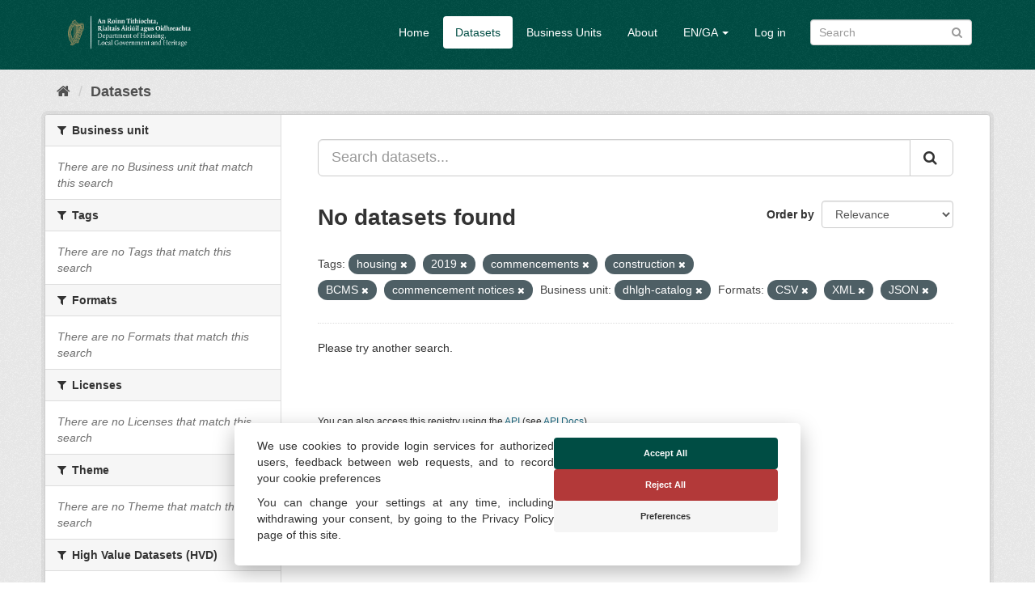

--- FILE ---
content_type: text/html; charset=utf-8
request_url: https://opendata.housing.gov.ie/en_GB/dataset/?tags=housing&tags=2019&tags=commencements&tags=construction&tags=BCMS&tags=commencement+notices&organization=dhlgh-catalog&res_format=CSV&res_format=XML&res_format=JSON
body_size: 17012
content:
<!DOCTYPE html>
<!--[if IE 9]> <html lang="en_GB" class="ie9"> <![endif]-->
<!--[if gt IE 8]><!--> <html lang="en_GB"> <!--<![endif]-->
  <head>
    <meta charset="utf-8" />
      <meta name="generator" content="ckan 2.9.13" />
      <meta name="viewport" content="width=device-width, initial-scale=1.0">
    <title>Dataset - DHLGH Open Data</title>

    
    
    <link rel="shortcut icon" href="/img/favicon.ico" />
    
    
        <link rel="alternate" type="text/n3" href="https://opendata.housing.gov.ie/en_GB/catalog.n3"/>
        <link rel="alternate" type="text/turtle" href="https://opendata.housing.gov.ie/en_GB/catalog.ttl"/>
        <link rel="alternate" type="application/rdf+xml" href="https://opendata.housing.gov.ie/en_GB/catalog.xml"/>
        <link rel="alternate" type="application/ld+json" href="https://opendata.housing.gov.ie/en_GB/catalog.jsonld"/>
    


  
    
    

      
      
      
    


    
    


    
    


  




    
      
      
    

    
    <link href="/webassets/base/2471d0b8_main.css" rel="stylesheet"/>
<link href="/webassets/cookieconsent/cookieconsent_cd9828df.css" rel="stylesheet"/>
<link href="/webassets/ckanext-geoview/77c3ca23_geo-resource-styles.css" rel="stylesheet"/>
<link href="/webassets/ckanext-harvest/c95a0af2_harvest_css.css" rel="stylesheet"/>
<link href="/webassets/ckanext-scheming/728ec589_scheming_css.css" rel="stylesheet"/>
<link href="/webassets/psbthemealt/psbthemealt_621f3214.css" rel="stylesheet"/>
    
  </head>

  
  <body data-site-root="https://opendata.housing.gov.ie/" data-locale-root="https://opendata.housing.gov.ie/en_GB/" >

    
    <div class="sr-only sr-only-focusable"><a href="#content">Skip to content</a></div>
  

  
     




<header class="navbar navbar-static-top masthead">
    
  <div class="container">
    <div class="navbar-right">
      <button data-target="#main-navigation-toggle" data-toggle="collapse" class="navbar-toggle collapsed" type="button" aria-label="expand or collapse" aria-expanded="false">
        <span class="sr-only">Toggle navigation</span>
        <span class="fa fa-bars"></span>
      </button>
    </div>
    <hgroup class="header-image navbar-left">
       
      <a class="logo" href="/en_GB/"><img src="/img/dhlgh-logo-header.png" alt="DHLGH Open Data" title="DHLGH Open Data" class="img img-responsive" /></a>
       
    </hgroup>

    <div class="collapse navbar-collapse" id="main-navigation-toggle">
      
      <nav class="section navigation">
        <ul class="nav nav-pills">
            
          
          <li><a href="/en_GB/">Home</a></li><li class="active"><a href="/en_GB/dataset/">Datasets</a></li><li><a href="/en_GB/organization/">Business Units</a></li><li><a href="/en_GB/about">About</a></li>
          
	    
       
          
      
<li class="dropdown">
    <a class="dropdown-toggle" data-toggle="dropdown" role="button" href="#">EN/GA <span
            class="caret"></span></a>
    <ul class="dropdown-menu" role="menu" aria-labelledby="dLabel">
        
        
        <li><a href="/en_GB/dataset/?tags=housing&amp;tags=2019&amp;tags=commencements&amp;tags=construction&amp;tags=BCMS&amp;tags=commencement+notices&amp;organization=dhlgh-catalog&amp;res_format=CSV&amp;res_format=XML&amp;res_format=JSON">English</a></li>
        
        
        
        <li><a href="/ga/dataset/?tags=housing&amp;tags=2019&amp;tags=commencements&amp;tags=construction&amp;tags=BCMS&amp;tags=commencement+notices&amp;organization=dhlgh-catalog&amp;res_format=CSV&amp;res_format=XML&amp;res_format=JSON">Gaeilge</a></li>
        
        
    </ul>
</li>
      
      
        <li><a href="/en_GB/user/login">Log in</a></li>
      
        </ul>
      </nav>
       
      
      <form class="section site-search simple-input" action="/en_GB/dataset/" method="get">
        <div class="field">
          <label for="field-sitewide-search">Search Datasets</label>
          <input id="field-sitewide-search" type="text" class="form-control" name="q" placeholder="Search" aria-label="Search datasets"/>
          <button class="btn-search" type="submit" aria-label="Submit"><i class="fa fa-search"></i></button>
        </div>
      </form>
      
      
    </div>
  </div>
</header>

  
    <div class="main">
      <div id="content" class="container">
        
          
            <div class="flash-messages">
              
                
              
            </div>
          

          
            <div class="toolbar" role="navigation" aria-label="Breadcrumb">
              
                
                  <ol class="breadcrumb">
                    
<li class="home"><a href="/en_GB/" aria-label="Home"><i class="fa fa-home"></i><span> Home</span></a></li>
                    
  <li class="active"><a href="/en_GB/dataset/">Datasets</a></li>

                  </ol>
                
              
            </div>
          

          <div class="row wrapper">
            
            
            

            
              <aside class="secondary col-sm-3">
                
                
  <div class="filters">
    <div>
      
        

    
    
	
	    
	    
		<section class="module module-narrow module-shallow">
		    
			<h2 class="module-heading">
			    <i class="fa fa-filter"></i>
			    
			    Business unit
			</h2>
		    
		    
			
			    
				<p class="module-content empty">There are no Business unit that match this search</p>
			    
			

		</section>
	    
	
    

      
        

    
    
	
	    
	    
		<section class="module module-narrow module-shallow">
		    
			<h2 class="module-heading">
			    <i class="fa fa-filter"></i>
			    
			    Tags
			</h2>
		    
		    
			
			    
				<p class="module-content empty">There are no Tags that match this search</p>
			    
			

		</section>
	    
	
    

      
        

    
    
	
	    
	    
		<section class="module module-narrow module-shallow">
		    
			<h2 class="module-heading">
			    <i class="fa fa-filter"></i>
			    
			    Formats
			</h2>
		    
		    
			
			    
				<p class="module-content empty">There are no Formats that match this search</p>
			    
			

		</section>
	    
	
    

      
        

    
    
	
	    
	    
		<section class="module module-narrow module-shallow">
		    
			<h2 class="module-heading">
			    <i class="fa fa-filter"></i>
			    
			    Licenses
			</h2>
		    
		    
			
			    
				<p class="module-content empty">There are no Licenses that match this search</p>
			    
			

		</section>
	    
	
    

      
        

    
    
	
	    
	    
		<section class="module module-narrow module-shallow">
		    
			<h2 class="module-heading">
			    <i class="fa fa-filter"></i>
			    
			    Theme
			</h2>
		    
		    
			
			    
				<p class="module-content empty">There are no Theme that match this search</p>
			    
			

		</section>
	    
	
    

      
        

    
    
	
	    
	    
		<section class="module module-narrow module-shallow">
		    
			<h2 class="module-heading">
			    <i class="fa fa-filter"></i>
			    
			    High Value Datasets (HVD)
			</h2>
		    
		    
			
			    
				<p class="module-content empty">There are no High Value Datasets (HVD) that match this search</p>
			    
			

		</section>
	    
	
    

      
        

    
    
	
	    
	    
		<section class="module module-narrow module-shallow">
		    
			<h2 class="module-heading">
			    <i class="fa fa-filter"></i>
			    
			    Openness
			</h2>
		    
		    
			
			    
				<p class="module-content empty">There are no Openness that match this search</p>
			    
			

		</section>
	    
	
    

      
    </div>
    <a class="close no-text hide-filters"><i class="fa fa-times-circle"></i><span class="text">close</span></a>
  </div>

              </aside>
            

            
              <div class="primary col-sm-9 col-xs-12" role="main">
                
                
  <section class="module">
    <div class="module-content">
      
        
      
      
        
        
        







<form id="dataset-search-form" class="search-form" method="get" data-module="select-switch">

  
    <div class="input-group search-input-group">
      <input aria-label="Search datasets..." id="field-giant-search" type="text" class="form-control input-lg" name="q" value="" autocomplete="off" placeholder="Search datasets...">
      
      <span class="input-group-btn">
        <button class="btn btn-default btn-lg" type="submit" value="search" aria-label="Submit">
          <i class="fa fa-search"></i>
        </button>
      </span>
      
    </div>
  

  
    <span>
  
  

  
  
  
  <input type="hidden" name="tags" value="housing" />
  
  
  
  
  
  <input type="hidden" name="tags" value="2019" />
  
  
  
  
  
  <input type="hidden" name="tags" value="commencements" />
  
  
  
  
  
  <input type="hidden" name="tags" value="construction" />
  
  
  
  
  
  <input type="hidden" name="tags" value="BCMS" />
  
  
  
  
  
  <input type="hidden" name="tags" value="commencement notices" />
  
  
  
  
  
  <input type="hidden" name="organization" value="dhlgh-catalog" />
  
  
  
  
  
  <input type="hidden" name="res_format" value="CSV" />
  
  
  
  
  
  <input type="hidden" name="res_format" value="XML" />
  
  
  
  
  
  <input type="hidden" name="res_format" value="JSON" />
  
  
  
  </span>
  

  
    
      <div class="form-select form-group control-order-by">
        <label for="field-order-by">Order by</label>
        <select id="field-order-by" name="sort" class="form-control">
          
            
              <option value="score desc, metadata_modified desc" selected="selected">Relevance</option>
            
          
            
              <option value="title_string asc">Name Ascending</option>
            
          
            
              <option value="title_string desc">Name Descending</option>
            
          
            
              <option value="metadata_modified desc">Last Modified</option>
            
          
            
              <option value="views_recent desc">Popular</option>
            
          
        </select>
        
        <button class="btn btn-default js-hide" type="submit">Go</button>
        
      </div>
    
  

  
    
      <h1>

  
  
  
  

No datasets found</h1>
    
  

  
    
      <p class="filter-list">
        
          
          <span class="facet">Tags:</span>
          
            <span class="filtered pill">housing
              <a href="/en_GB/dataset/?tags=2019&amp;tags=commencements&amp;tags=construction&amp;tags=BCMS&amp;tags=commencement+notices&amp;organization=dhlgh-catalog&amp;res_format=CSV&amp;res_format=XML&amp;res_format=JSON" class="remove" title="Remove"><i class="fa fa-times"></i></a>
            </span>
          
            <span class="filtered pill">2019
              <a href="/en_GB/dataset/?tags=housing&amp;tags=commencements&amp;tags=construction&amp;tags=BCMS&amp;tags=commencement+notices&amp;organization=dhlgh-catalog&amp;res_format=CSV&amp;res_format=XML&amp;res_format=JSON" class="remove" title="Remove"><i class="fa fa-times"></i></a>
            </span>
          
            <span class="filtered pill">commencements
              <a href="/en_GB/dataset/?tags=housing&amp;tags=2019&amp;tags=construction&amp;tags=BCMS&amp;tags=commencement+notices&amp;organization=dhlgh-catalog&amp;res_format=CSV&amp;res_format=XML&amp;res_format=JSON" class="remove" title="Remove"><i class="fa fa-times"></i></a>
            </span>
          
            <span class="filtered pill">construction
              <a href="/en_GB/dataset/?tags=housing&amp;tags=2019&amp;tags=commencements&amp;tags=BCMS&amp;tags=commencement+notices&amp;organization=dhlgh-catalog&amp;res_format=CSV&amp;res_format=XML&amp;res_format=JSON" class="remove" title="Remove"><i class="fa fa-times"></i></a>
            </span>
          
            <span class="filtered pill">BCMS
              <a href="/en_GB/dataset/?tags=housing&amp;tags=2019&amp;tags=commencements&amp;tags=construction&amp;tags=commencement+notices&amp;organization=dhlgh-catalog&amp;res_format=CSV&amp;res_format=XML&amp;res_format=JSON" class="remove" title="Remove"><i class="fa fa-times"></i></a>
            </span>
          
            <span class="filtered pill">commencement notices
              <a href="/en_GB/dataset/?tags=housing&amp;tags=2019&amp;tags=commencements&amp;tags=construction&amp;tags=BCMS&amp;organization=dhlgh-catalog&amp;res_format=CSV&amp;res_format=XML&amp;res_format=JSON" class="remove" title="Remove"><i class="fa fa-times"></i></a>
            </span>
          
        
          
          <span class="facet">Business unit:</span>
          
            <span class="filtered pill">dhlgh-catalog
              <a href="/en_GB/dataset/?tags=housing&amp;tags=2019&amp;tags=commencements&amp;tags=construction&amp;tags=BCMS&amp;tags=commencement+notices&amp;res_format=CSV&amp;res_format=XML&amp;res_format=JSON" class="remove" title="Remove"><i class="fa fa-times"></i></a>
            </span>
          
        
          
          <span class="facet">Formats:</span>
          
            <span class="filtered pill">CSV
              <a href="/en_GB/dataset/?tags=housing&amp;tags=2019&amp;tags=commencements&amp;tags=construction&amp;tags=BCMS&amp;tags=commencement+notices&amp;organization=dhlgh-catalog&amp;res_format=XML&amp;res_format=JSON" class="remove" title="Remove"><i class="fa fa-times"></i></a>
            </span>
          
            <span class="filtered pill">XML
              <a href="/en_GB/dataset/?tags=housing&amp;tags=2019&amp;tags=commencements&amp;tags=construction&amp;tags=BCMS&amp;tags=commencement+notices&amp;organization=dhlgh-catalog&amp;res_format=CSV&amp;res_format=JSON" class="remove" title="Remove"><i class="fa fa-times"></i></a>
            </span>
          
            <span class="filtered pill">JSON
              <a href="/en_GB/dataset/?tags=housing&amp;tags=2019&amp;tags=commencements&amp;tags=construction&amp;tags=BCMS&amp;tags=commencement+notices&amp;organization=dhlgh-catalog&amp;res_format=CSV&amp;res_format=XML" class="remove" title="Remove"><i class="fa fa-times"></i></a>
            </span>
          
        
      </p>
      <a class="show-filters btn btn-default">Filter Results</a>
    
  

</form>


   <p class="extra">Please try another search.</p> 



      
      
        

  

      
    </div>

    
      
    
  </section>

  
    <section class="module">
      <div class="module-content">
        
          <small>
            
            
            
           You can also access this registry using the <a href="/en_GB/api/3">API</a> (see <a href="http://docs.ckan.org/en/2.9/api/">API Docs</a>). 
          </small>
        
      </div>
    </section>
  

              </div>
            
          </div>
        
      </div>
    </div>
  
    <footer class="footer-site">
  <div class="container">
    
    <section class="footer-section">
<div class="container">
    <div class="row">
        <div class="col-xs-12 col-md-3 col-sm-12">
            <img src="/img/dpt-logo-standard-color.png" alt="derilinx logo" class="img img-responsive" />
        </div>
        <div class="col-xs-4 col-md-3 col-sm-4">
            <p><a href="/en_GB/about" class="text-decoration-none">About</a></p>
            
        </div>
        <div class="col-xs-4 col-md-3 col-sm-4">
            <p><a href="/cookie-and-privacy-policy">Cookie & Privacy Policy</a></p>
        </div>
        <div class="col-xs-4 col-md-3 col-sm-4">
            <p>Powered by <a class="footer-link" href="http://ckan.org" class="text-decoration-none"><img src="/img/ckan-logo.png" alt="derilinx logo" class="img-fluid footer-logo" /></a></p>
            <p>Site by <a class="footer-link" href="https://derilinx.com" class="text-decoration-none"><img src="/img/derilinxthumb.png" alt="derilinx logo" class="img-fluid footer-logo" /> Derilinx</a></p>
          
            
            <p><a href="/en_GB/user/login">Log in</a></p>
            
        </div>
    </div>
</div>
</section>
    
  </div>

  
    
  
</footer>
  
  
  
  
    
  
  


    



    <script src="https://cdn.usefathom.com/script.js" data-site="KKJBMUTE" defer></script>



      

    
    
    <link href="/webassets/vendor/f3b8236b_select2.css" rel="stylesheet"/>
<link href="/webassets/vendor/0b01aef1_font-awesome.css" rel="stylesheet"/>
    <script src="/webassets/vendor/d8ae4bed_jquery.js" type="text/javascript"></script>
<script src="/webassets/vendor/fb6095a0_vendor.js" type="text/javascript"></script>
<script src="/webassets/vendor/580fa18d_bootstrap.js" type="text/javascript"></script>
<script src="/webassets/base/15a18f6c_main.js" type="text/javascript"></script>
<script src="/webassets/base/54c75ef1_ckan.js" type="text/javascript"></script>
<script src="/webassets/base/cd2c0272_tracking.js" type="text/javascript"></script>
<script src="/webassets/cookieconsent/cookieconsent_d1fd906c.js" type="text/javascript"></script>
  </body>
</html>